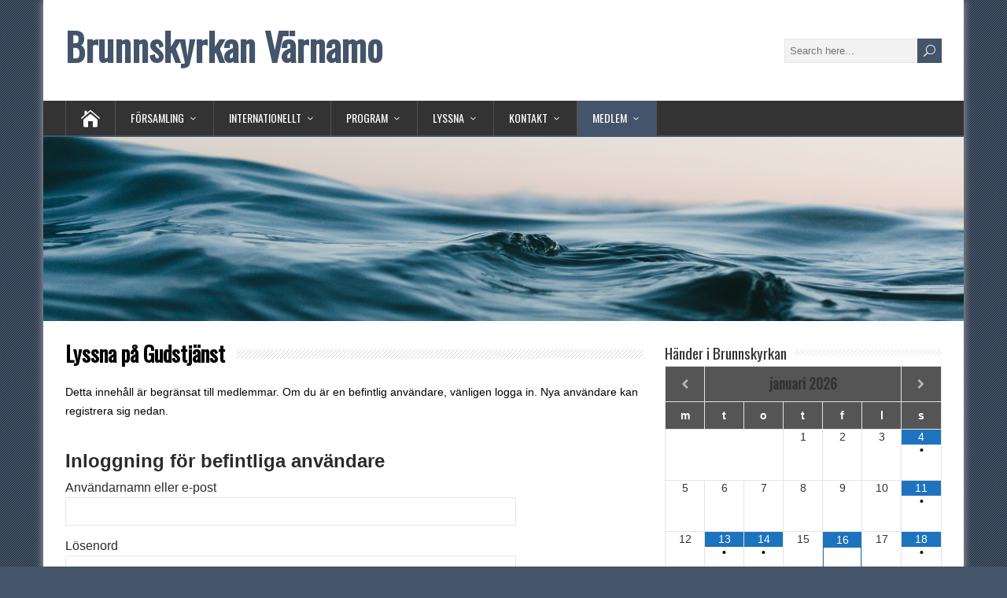

--- FILE ---
content_type: text/html; charset=UTF-8
request_url: http://smyrna-varnamo.se/medlem/lyssna-pa-gudstjanst/
body_size: 12698
content:
<!DOCTYPE html>
<!--[if IE 7]>
<html class="ie ie7" lang="sv-SE">
<![endif]-->
<!--[if IE 8]>
<html class="ie ie8" lang="sv-SE">
<![endif]-->
<!--[if !(IE 7) | !(IE 8)  ]><!-->
<html lang="sv-SE">
<!--<![endif]-->
<head>
  <meta charset="UTF-8" /> 
  <meta name="viewport" content="width=device-width, initial-scale=1" />  
  <link rel="pingback" href="http://smyrna-varnamo.se/xmlrpc.php">  
<title>Lyssna på Gudstjänst &#8211; Brunnskyrkan Värnamo</title>
<meta name='robots' content='max-image-preview:large' />
<link rel='dns-prefetch' href='//fonts.googleapis.com' />
<link rel="alternate" type="application/rss+xml" title="Brunnskyrkan Värnamo &raquo; Webbflöde" href="http://smyrna-varnamo.se/feed/" />
<link rel="alternate" type="application/rss+xml" title="Brunnskyrkan Värnamo &raquo; kommentarsflöde" href="http://smyrna-varnamo.se/comments/feed/" />
<script type="text/javascript">
window._wpemojiSettings = {"baseUrl":"https:\/\/s.w.org\/images\/core\/emoji\/14.0.0\/72x72\/","ext":".png","svgUrl":"https:\/\/s.w.org\/images\/core\/emoji\/14.0.0\/svg\/","svgExt":".svg","source":{"concatemoji":"http:\/\/smyrna-varnamo.se\/wp-includes\/js\/wp-emoji-release.min.js?ver=6.3.7"}};
/*! This file is auto-generated */
!function(i,n){var o,s,e;function c(e){try{var t={supportTests:e,timestamp:(new Date).valueOf()};sessionStorage.setItem(o,JSON.stringify(t))}catch(e){}}function p(e,t,n){e.clearRect(0,0,e.canvas.width,e.canvas.height),e.fillText(t,0,0);var t=new Uint32Array(e.getImageData(0,0,e.canvas.width,e.canvas.height).data),r=(e.clearRect(0,0,e.canvas.width,e.canvas.height),e.fillText(n,0,0),new Uint32Array(e.getImageData(0,0,e.canvas.width,e.canvas.height).data));return t.every(function(e,t){return e===r[t]})}function u(e,t,n){switch(t){case"flag":return n(e,"\ud83c\udff3\ufe0f\u200d\u26a7\ufe0f","\ud83c\udff3\ufe0f\u200b\u26a7\ufe0f")?!1:!n(e,"\ud83c\uddfa\ud83c\uddf3","\ud83c\uddfa\u200b\ud83c\uddf3")&&!n(e,"\ud83c\udff4\udb40\udc67\udb40\udc62\udb40\udc65\udb40\udc6e\udb40\udc67\udb40\udc7f","\ud83c\udff4\u200b\udb40\udc67\u200b\udb40\udc62\u200b\udb40\udc65\u200b\udb40\udc6e\u200b\udb40\udc67\u200b\udb40\udc7f");case"emoji":return!n(e,"\ud83e\udef1\ud83c\udffb\u200d\ud83e\udef2\ud83c\udfff","\ud83e\udef1\ud83c\udffb\u200b\ud83e\udef2\ud83c\udfff")}return!1}function f(e,t,n){var r="undefined"!=typeof WorkerGlobalScope&&self instanceof WorkerGlobalScope?new OffscreenCanvas(300,150):i.createElement("canvas"),a=r.getContext("2d",{willReadFrequently:!0}),o=(a.textBaseline="top",a.font="600 32px Arial",{});return e.forEach(function(e){o[e]=t(a,e,n)}),o}function t(e){var t=i.createElement("script");t.src=e,t.defer=!0,i.head.appendChild(t)}"undefined"!=typeof Promise&&(o="wpEmojiSettingsSupports",s=["flag","emoji"],n.supports={everything:!0,everythingExceptFlag:!0},e=new Promise(function(e){i.addEventListener("DOMContentLoaded",e,{once:!0})}),new Promise(function(t){var n=function(){try{var e=JSON.parse(sessionStorage.getItem(o));if("object"==typeof e&&"number"==typeof e.timestamp&&(new Date).valueOf()<e.timestamp+604800&&"object"==typeof e.supportTests)return e.supportTests}catch(e){}return null}();if(!n){if("undefined"!=typeof Worker&&"undefined"!=typeof OffscreenCanvas&&"undefined"!=typeof URL&&URL.createObjectURL&&"undefined"!=typeof Blob)try{var e="postMessage("+f.toString()+"("+[JSON.stringify(s),u.toString(),p.toString()].join(",")+"));",r=new Blob([e],{type:"text/javascript"}),a=new Worker(URL.createObjectURL(r),{name:"wpTestEmojiSupports"});return void(a.onmessage=function(e){c(n=e.data),a.terminate(),t(n)})}catch(e){}c(n=f(s,u,p))}t(n)}).then(function(e){for(var t in e)n.supports[t]=e[t],n.supports.everything=n.supports.everything&&n.supports[t],"flag"!==t&&(n.supports.everythingExceptFlag=n.supports.everythingExceptFlag&&n.supports[t]);n.supports.everythingExceptFlag=n.supports.everythingExceptFlag&&!n.supports.flag,n.DOMReady=!1,n.readyCallback=function(){n.DOMReady=!0}}).then(function(){return e}).then(function(){var e;n.supports.everything||(n.readyCallback(),(e=n.source||{}).concatemoji?t(e.concatemoji):e.wpemoji&&e.twemoji&&(t(e.twemoji),t(e.wpemoji)))}))}((window,document),window._wpemojiSettings);
</script>
<style type="text/css">
img.wp-smiley,
img.emoji {
	display: inline !important;
	border: none !important;
	box-shadow: none !important;
	height: 1em !important;
	width: 1em !important;
	margin: 0 0.07em !important;
	vertical-align: -0.1em !important;
	background: none !important;
	padding: 0 !important;
}
</style>
	<link rel='stylesheet' id='wp-block-library-css' href='http://smyrna-varnamo.se/wp-includes/css/dist/block-library/style.min.css?ver=6.3.7' type='text/css' media='all' />
<style id='classic-theme-styles-inline-css' type='text/css'>
/*! This file is auto-generated */
.wp-block-button__link{color:#fff;background-color:#32373c;border-radius:9999px;box-shadow:none;text-decoration:none;padding:calc(.667em + 2px) calc(1.333em + 2px);font-size:1.125em}.wp-block-file__button{background:#32373c;color:#fff;text-decoration:none}
</style>
<style id='global-styles-inline-css' type='text/css'>
body{--wp--preset--color--black: #000000;--wp--preset--color--cyan-bluish-gray: #abb8c3;--wp--preset--color--white: #ffffff;--wp--preset--color--pale-pink: #f78da7;--wp--preset--color--vivid-red: #cf2e2e;--wp--preset--color--luminous-vivid-orange: #ff6900;--wp--preset--color--luminous-vivid-amber: #fcb900;--wp--preset--color--light-green-cyan: #7bdcb5;--wp--preset--color--vivid-green-cyan: #00d084;--wp--preset--color--pale-cyan-blue: #8ed1fc;--wp--preset--color--vivid-cyan-blue: #0693e3;--wp--preset--color--vivid-purple: #9b51e0;--wp--preset--gradient--vivid-cyan-blue-to-vivid-purple: linear-gradient(135deg,rgba(6,147,227,1) 0%,rgb(155,81,224) 100%);--wp--preset--gradient--light-green-cyan-to-vivid-green-cyan: linear-gradient(135deg,rgb(122,220,180) 0%,rgb(0,208,130) 100%);--wp--preset--gradient--luminous-vivid-amber-to-luminous-vivid-orange: linear-gradient(135deg,rgba(252,185,0,1) 0%,rgba(255,105,0,1) 100%);--wp--preset--gradient--luminous-vivid-orange-to-vivid-red: linear-gradient(135deg,rgba(255,105,0,1) 0%,rgb(207,46,46) 100%);--wp--preset--gradient--very-light-gray-to-cyan-bluish-gray: linear-gradient(135deg,rgb(238,238,238) 0%,rgb(169,184,195) 100%);--wp--preset--gradient--cool-to-warm-spectrum: linear-gradient(135deg,rgb(74,234,220) 0%,rgb(151,120,209) 20%,rgb(207,42,186) 40%,rgb(238,44,130) 60%,rgb(251,105,98) 80%,rgb(254,248,76) 100%);--wp--preset--gradient--blush-light-purple: linear-gradient(135deg,rgb(255,206,236) 0%,rgb(152,150,240) 100%);--wp--preset--gradient--blush-bordeaux: linear-gradient(135deg,rgb(254,205,165) 0%,rgb(254,45,45) 50%,rgb(107,0,62) 100%);--wp--preset--gradient--luminous-dusk: linear-gradient(135deg,rgb(255,203,112) 0%,rgb(199,81,192) 50%,rgb(65,88,208) 100%);--wp--preset--gradient--pale-ocean: linear-gradient(135deg,rgb(255,245,203) 0%,rgb(182,227,212) 50%,rgb(51,167,181) 100%);--wp--preset--gradient--electric-grass: linear-gradient(135deg,rgb(202,248,128) 0%,rgb(113,206,126) 100%);--wp--preset--gradient--midnight: linear-gradient(135deg,rgb(2,3,129) 0%,rgb(40,116,252) 100%);--wp--preset--font-size--small: 13px;--wp--preset--font-size--medium: 20px;--wp--preset--font-size--large: 36px;--wp--preset--font-size--x-large: 42px;--wp--preset--spacing--20: 0.44rem;--wp--preset--spacing--30: 0.67rem;--wp--preset--spacing--40: 1rem;--wp--preset--spacing--50: 1.5rem;--wp--preset--spacing--60: 2.25rem;--wp--preset--spacing--70: 3.38rem;--wp--preset--spacing--80: 5.06rem;--wp--preset--shadow--natural: 6px 6px 9px rgba(0, 0, 0, 0.2);--wp--preset--shadow--deep: 12px 12px 50px rgba(0, 0, 0, 0.4);--wp--preset--shadow--sharp: 6px 6px 0px rgba(0, 0, 0, 0.2);--wp--preset--shadow--outlined: 6px 6px 0px -3px rgba(255, 255, 255, 1), 6px 6px rgba(0, 0, 0, 1);--wp--preset--shadow--crisp: 6px 6px 0px rgba(0, 0, 0, 1);}:where(.is-layout-flex){gap: 0.5em;}:where(.is-layout-grid){gap: 0.5em;}body .is-layout-flow > .alignleft{float: left;margin-inline-start: 0;margin-inline-end: 2em;}body .is-layout-flow > .alignright{float: right;margin-inline-start: 2em;margin-inline-end: 0;}body .is-layout-flow > .aligncenter{margin-left: auto !important;margin-right: auto !important;}body .is-layout-constrained > .alignleft{float: left;margin-inline-start: 0;margin-inline-end: 2em;}body .is-layout-constrained > .alignright{float: right;margin-inline-start: 2em;margin-inline-end: 0;}body .is-layout-constrained > .aligncenter{margin-left: auto !important;margin-right: auto !important;}body .is-layout-constrained > :where(:not(.alignleft):not(.alignright):not(.alignfull)){max-width: var(--wp--style--global--content-size);margin-left: auto !important;margin-right: auto !important;}body .is-layout-constrained > .alignwide{max-width: var(--wp--style--global--wide-size);}body .is-layout-flex{display: flex;}body .is-layout-flex{flex-wrap: wrap;align-items: center;}body .is-layout-flex > *{margin: 0;}body .is-layout-grid{display: grid;}body .is-layout-grid > *{margin: 0;}:where(.wp-block-columns.is-layout-flex){gap: 2em;}:where(.wp-block-columns.is-layout-grid){gap: 2em;}:where(.wp-block-post-template.is-layout-flex){gap: 1.25em;}:where(.wp-block-post-template.is-layout-grid){gap: 1.25em;}.has-black-color{color: var(--wp--preset--color--black) !important;}.has-cyan-bluish-gray-color{color: var(--wp--preset--color--cyan-bluish-gray) !important;}.has-white-color{color: var(--wp--preset--color--white) !important;}.has-pale-pink-color{color: var(--wp--preset--color--pale-pink) !important;}.has-vivid-red-color{color: var(--wp--preset--color--vivid-red) !important;}.has-luminous-vivid-orange-color{color: var(--wp--preset--color--luminous-vivid-orange) !important;}.has-luminous-vivid-amber-color{color: var(--wp--preset--color--luminous-vivid-amber) !important;}.has-light-green-cyan-color{color: var(--wp--preset--color--light-green-cyan) !important;}.has-vivid-green-cyan-color{color: var(--wp--preset--color--vivid-green-cyan) !important;}.has-pale-cyan-blue-color{color: var(--wp--preset--color--pale-cyan-blue) !important;}.has-vivid-cyan-blue-color{color: var(--wp--preset--color--vivid-cyan-blue) !important;}.has-vivid-purple-color{color: var(--wp--preset--color--vivid-purple) !important;}.has-black-background-color{background-color: var(--wp--preset--color--black) !important;}.has-cyan-bluish-gray-background-color{background-color: var(--wp--preset--color--cyan-bluish-gray) !important;}.has-white-background-color{background-color: var(--wp--preset--color--white) !important;}.has-pale-pink-background-color{background-color: var(--wp--preset--color--pale-pink) !important;}.has-vivid-red-background-color{background-color: var(--wp--preset--color--vivid-red) !important;}.has-luminous-vivid-orange-background-color{background-color: var(--wp--preset--color--luminous-vivid-orange) !important;}.has-luminous-vivid-amber-background-color{background-color: var(--wp--preset--color--luminous-vivid-amber) !important;}.has-light-green-cyan-background-color{background-color: var(--wp--preset--color--light-green-cyan) !important;}.has-vivid-green-cyan-background-color{background-color: var(--wp--preset--color--vivid-green-cyan) !important;}.has-pale-cyan-blue-background-color{background-color: var(--wp--preset--color--pale-cyan-blue) !important;}.has-vivid-cyan-blue-background-color{background-color: var(--wp--preset--color--vivid-cyan-blue) !important;}.has-vivid-purple-background-color{background-color: var(--wp--preset--color--vivid-purple) !important;}.has-black-border-color{border-color: var(--wp--preset--color--black) !important;}.has-cyan-bluish-gray-border-color{border-color: var(--wp--preset--color--cyan-bluish-gray) !important;}.has-white-border-color{border-color: var(--wp--preset--color--white) !important;}.has-pale-pink-border-color{border-color: var(--wp--preset--color--pale-pink) !important;}.has-vivid-red-border-color{border-color: var(--wp--preset--color--vivid-red) !important;}.has-luminous-vivid-orange-border-color{border-color: var(--wp--preset--color--luminous-vivid-orange) !important;}.has-luminous-vivid-amber-border-color{border-color: var(--wp--preset--color--luminous-vivid-amber) !important;}.has-light-green-cyan-border-color{border-color: var(--wp--preset--color--light-green-cyan) !important;}.has-vivid-green-cyan-border-color{border-color: var(--wp--preset--color--vivid-green-cyan) !important;}.has-pale-cyan-blue-border-color{border-color: var(--wp--preset--color--pale-cyan-blue) !important;}.has-vivid-cyan-blue-border-color{border-color: var(--wp--preset--color--vivid-cyan-blue) !important;}.has-vivid-purple-border-color{border-color: var(--wp--preset--color--vivid-purple) !important;}.has-vivid-cyan-blue-to-vivid-purple-gradient-background{background: var(--wp--preset--gradient--vivid-cyan-blue-to-vivid-purple) !important;}.has-light-green-cyan-to-vivid-green-cyan-gradient-background{background: var(--wp--preset--gradient--light-green-cyan-to-vivid-green-cyan) !important;}.has-luminous-vivid-amber-to-luminous-vivid-orange-gradient-background{background: var(--wp--preset--gradient--luminous-vivid-amber-to-luminous-vivid-orange) !important;}.has-luminous-vivid-orange-to-vivid-red-gradient-background{background: var(--wp--preset--gradient--luminous-vivid-orange-to-vivid-red) !important;}.has-very-light-gray-to-cyan-bluish-gray-gradient-background{background: var(--wp--preset--gradient--very-light-gray-to-cyan-bluish-gray) !important;}.has-cool-to-warm-spectrum-gradient-background{background: var(--wp--preset--gradient--cool-to-warm-spectrum) !important;}.has-blush-light-purple-gradient-background{background: var(--wp--preset--gradient--blush-light-purple) !important;}.has-blush-bordeaux-gradient-background{background: var(--wp--preset--gradient--blush-bordeaux) !important;}.has-luminous-dusk-gradient-background{background: var(--wp--preset--gradient--luminous-dusk) !important;}.has-pale-ocean-gradient-background{background: var(--wp--preset--gradient--pale-ocean) !important;}.has-electric-grass-gradient-background{background: var(--wp--preset--gradient--electric-grass) !important;}.has-midnight-gradient-background{background: var(--wp--preset--gradient--midnight) !important;}.has-small-font-size{font-size: var(--wp--preset--font-size--small) !important;}.has-medium-font-size{font-size: var(--wp--preset--font-size--medium) !important;}.has-large-font-size{font-size: var(--wp--preset--font-size--large) !important;}.has-x-large-font-size{font-size: var(--wp--preset--font-size--x-large) !important;}
.wp-block-navigation a:where(:not(.wp-element-button)){color: inherit;}
:where(.wp-block-post-template.is-layout-flex){gap: 1.25em;}:where(.wp-block-post-template.is-layout-grid){gap: 1.25em;}
:where(.wp-block-columns.is-layout-flex){gap: 2em;}:where(.wp-block-columns.is-layout-grid){gap: 2em;}
.wp-block-pullquote{font-size: 1.5em;line-height: 1.6;}
</style>
<link rel='stylesheet' id='happenstance-style-css' href='http://smyrna-varnamo.se/wp-content/themes/happenstance/style.css?ver=6.3.7' type='text/css' media='all' />
<style id='happenstance-style-inline-css' type='text/css'>
body #ticker-wrapper, body .ticker-box .ticker-arrow-1, body .ticker-box .ticker-arrow-2, body .post-entry .read-more-button, body .grid-entry .read-more-button, body input[type='submit'], body input[type='reset'], body #searchform .searchform-wrapper .send, body .header-image .header-image-text .header-image-link, body .tribe-events-list-event-description .tribe-events-read-more, body #header .menu-box .current-menu-item > a, body #header .menu-box .current-menu-ancestor > a, body #header .menu-box .current_page_item > a, body #header .menu-box .current-page-ancestor > a, .home #container #header .menu-box .link-home { background-color: #44546a; } body .post-entry .read-more-button, body .grid-entry .read-more-button, body input[type='submit'], body input[type='reset'], body .header-image .header-image-text .header-image-link, body .tribe-events-list-event-description .tribe-events-read-more, body .menu-box-wrapper, body .menu-box ul ul { border-color: #44546a; } body a, body .site-title a, body .post-entry .post-entry-headline a, body .grid-entry .grid-entry-headline a, body .wrapper-related-posts .flexslider .slides li a, body .sidebar-widget a, body .post-entry .read-more-button:hover, body .grid-entry .read-more-button:hover, body input[type='submit']:hover, body input[type='reset']:hover, body #searchform .searchform-wrapper .send:hover, .tribe-events-list-event-description .tribe-events-read-more:hover { color: #44546a; }
</style>
<link rel='stylesheet' id='happenstance-elegantfont-css' href='http://smyrna-varnamo.se/wp-content/themes/happenstance/css/elegantfont.css?ver=6.3.7' type='text/css' media='all' />
<link rel='stylesheet' id='happenstance-google-font-default-css' href='//fonts.googleapis.com/css?family=Oswald&#038;subset=latin%2Clatin-ext&#038;ver=6.3.7' type='text/css' media='all' />
<link rel='stylesheet' id='wp-members-css' href='http://smyrna-varnamo.se/wp-content/plugins/wp-members/assets/css/forms/generic-no-float.min.css?ver=3.4.8' type='text/css' media='all' />
<link rel='stylesheet' id='simcal-qtip-css' href='http://smyrna-varnamo.se/wp-content/plugins/google-calendar-events/assets/generated/vendor/jquery.qtip.min.css?ver=3.2.6' type='text/css' media='all' />
<link rel='stylesheet' id='simcal-default-calendar-grid-css' href='http://smyrna-varnamo.se/wp-content/plugins/google-calendar-events/assets/generated/default-calendar-grid.min.css?ver=3.2.6' type='text/css' media='all' />
<link rel='stylesheet' id='simcal-default-calendar-list-css' href='http://smyrna-varnamo.se/wp-content/plugins/google-calendar-events/assets/generated/default-calendar-list.min.css?ver=3.2.6' type='text/css' media='all' />
<script type='text/javascript' src='http://smyrna-varnamo.se/wp-includes/js/jquery/jquery.min.js?ver=3.7.0' id='jquery-core-js'></script>
<script type='text/javascript' src='http://smyrna-varnamo.se/wp-includes/js/jquery/jquery-migrate.min.js?ver=3.4.1' id='jquery-migrate-js'></script>
<!--[if lt IE 9]>
<script type='text/javascript' src='http://smyrna-varnamo.se/wp-content/themes/happenstance/js/html5.js?ver=3.7.3' id='happenstance-html5-ie-js'></script>
<![endif]-->
<link rel="https://api.w.org/" href="http://smyrna-varnamo.se/wp-json/" /><link rel="alternate" type="application/json" href="http://smyrna-varnamo.se/wp-json/wp/v2/pages/1198" /><link rel="EditURI" type="application/rsd+xml" title="RSD" href="http://smyrna-varnamo.se/xmlrpc.php?rsd" />
<meta name="generator" content="WordPress 6.3.7" />
<link rel="canonical" href="http://smyrna-varnamo.se/medlem/lyssna-pa-gudstjanst/" />
<link rel='shortlink' href='http://smyrna-varnamo.se/?p=1198' />
<link rel="alternate" type="application/json+oembed" href="http://smyrna-varnamo.se/wp-json/oembed/1.0/embed?url=http%3A%2F%2Fsmyrna-varnamo.se%2Fmedlem%2Flyssna-pa-gudstjanst%2F" />
<link rel="alternate" type="text/xml+oembed" href="http://smyrna-varnamo.se/wp-json/oembed/1.0/embed?url=http%3A%2F%2Fsmyrna-varnamo.se%2Fmedlem%2Flyssna-pa-gudstjanst%2F&#038;format=xml" />
<!--[if IE]>
<style type="text/css" media="screen">
#container-shadow, .attachment-post-thumbnail, .attachment-thumbnail {
        behavior: url("http://smyrna-varnamo.se/wp-content/themes/happenstance/css/pie/PIE.php");
        zoom: 1;
}
</style>
<![endif]-->
<style type="text/css" id="custom-background-css">
body.custom-background { background-color: #44546a; }
</style>
	<style id="sccss">/* Enter Your Custom CSS Here */
#secondary .widget {
  margin-bottom: 50px;
  color: #3F4041;
  overflow: hidden;
}

#secondary .widget a {
  color: #3F4041;
}

.navbar-default .navbar-nav > li > a {
  font-size: 12px;
}</style>  
</head> 
<body class="page-template-default page page-id-1198 page-child parent-pageid-222 custom-background" id="wrapper">
<div class="pattern"></div> 
   
<div id="container">
<div id="container-shadow">
  <header id="header">
   
    <div class="header-content-wrapper">
    <div class="header-content">
      <p class="site-title"><a href="http://smyrna-varnamo.se/">Brunnskyrkan Värnamo</a></p>
      <p class="site-description"></p>
<form id="searchform" method="get" action="http://smyrna-varnamo.se/">
  <div class="searchform-wrapper"><input type="text" value="" name="s" id="s" placeholder="Search here..." />
  <input type="submit" class="send icon_search" name="searchsubmit" value="&#x55;" /></div>
</form>    </div>
    </div>
  <div class="menu-box-container">
    <div class="menu-box-wrapper">
    <div class="menu-box">
      <a class="link-home" href="http://smyrna-varnamo.se/"><i class="icon_house" aria-hidden="true"></i></a>
<div class="menu-meny-container"><ul id="nav" class="menu"><li id="menu-item-228" class="menu-item menu-item-type-post_type menu-item-object-page menu-item-has-children menu-item-228"><a href="http://smyrna-varnamo.se/forsamling/">Församling</a>
<ul class="sub-menu">
	<li id="menu-item-245" class="menu-item menu-item-type-post_type menu-item-object-page first-menu-item menu-item-245"><a href="http://smyrna-varnamo.se/forsamling/presentation/">Vilka är vi</a></li>
	<li id="menu-item-248" class="menu-item menu-item-type-post_type menu-item-object-page menu-item-248"><a href="http://smyrna-varnamo.se/forsamling/gudstjanster/">Gudstjänster</a></li>
	<li id="menu-item-113" class="menu-item menu-item-type-post_type menu-item-object-page menu-item-113"><a href="http://smyrna-varnamo.se/forsamling/hemgrupper/">Hemgrupper</a></li>
	<li id="menu-item-802" class="menu-item menu-item-type-post_type menu-item-object-page menu-item-802"><a href="http://smyrna-varnamo.se/forsamling/sprakcafe/">Språkcafé</a></li>
	<li id="menu-item-4260" class="menu-item menu-item-type-post_type menu-item-object-page menu-item-4260"><a href="http://smyrna-varnamo.se/forsamling/0-100/">0-100</a></li>
	<li id="menu-item-5155" class="menu-item menu-item-type-post_type menu-item-object-page last-menu-item menu-item-5155"><a href="http://smyrna-varnamo.se/forsamling/barn/">Barn</a></li>
</ul>
</li>
<li id="menu-item-114" class="menu-item menu-item-type-post_type menu-item-object-page menu-item-has-children menu-item-114"><a href="http://smyrna-varnamo.se/mission/">Internationellt</a>
<ul class="sub-menu">
	<li id="menu-item-4523" class="menu-item menu-item-type-post_type menu-item-object-page first-menu-item menu-item-4523"><a href="http://smyrna-varnamo.se/mission/afrika-3/">Afrika</a></li>
	<li id="menu-item-4524" class="menu-item menu-item-type-post_type menu-item-object-page menu-item-4524"><a href="http://smyrna-varnamo.se/mission/set-my-people-free/">SMPF – Set My People Free</a></li>
	<li id="menu-item-4526" class="menu-item menu-item-type-post_type menu-item-object-page last-menu-item menu-item-4526"><a href="http://smyrna-varnamo.se/mission/ge-for-livet/">Ge för livet</a></li>
</ul>
</li>
<li id="menu-item-115" class="menu-item menu-item-type-post_type menu-item-object-page menu-item-has-children menu-item-115"><a href="http://smyrna-varnamo.se/program/">Program</a>
<ul class="sub-menu">
	<li id="menu-item-182" class="menu-item menu-item-type-post_type menu-item-object-page first-menu-item menu-item-182"><a href="http://smyrna-varnamo.se/program/kalender/">Kalender</a></li>
	<li id="menu-item-117" class="menu-item menu-item-type-post_type menu-item-object-page last-menu-item menu-item-117"><a href="http://smyrna-varnamo.se/program/programblad/">Programblad</a></li>
</ul>
</li>
<li id="menu-item-118" class="menu-item menu-item-type-post_type menu-item-object-page menu-item-has-children menu-item-118"><a href="http://smyrna-varnamo.se/ljudfiler/">Lyssna</a>
<ul class="sub-menu">
	<li id="menu-item-4835" class="menu-item menu-item-type-post_type menu-item-object-page first-menu-item menu-item-4835"><a href="http://smyrna-varnamo.se/ljudfiler/tolkning/">Tolkning</a></li>
	<li id="menu-item-5992" class="menu-item menu-item-type-post_type menu-item-object-page menu-item-5992"><a href="http://smyrna-varnamo.se/ljudfiler/predikningar-2025/">Predikningar 2025</a></li>
	<li id="menu-item-4620" class="menu-item menu-item-type-post_type menu-item-object-page last-menu-item menu-item-4620"><a href="http://smyrna-varnamo.se/ljudfiler/predikningar-2023/">Predikningar 2026</a></li>
</ul>
</li>
<li id="menu-item-119" class="menu-item menu-item-type-post_type menu-item-object-page menu-item-has-children menu-item-119"><a href="http://smyrna-varnamo.se/kontakt/">Kontakt</a>
<ul class="sub-menu">
	<li id="menu-item-212" class="menu-item menu-item-type-post_type menu-item-object-page first-menu-item menu-item-212"><a href="http://smyrna-varnamo.se/kontakt/pastor-2/">Anställda</a></li>
	<li id="menu-item-213" class="menu-item menu-item-type-post_type menu-item-object-page menu-item-213"><a href="http://smyrna-varnamo.se/kontakt/adress-2/">Hitta till oss</a></li>
	<li id="menu-item-1566" class="menu-item menu-item-type-post_type menu-item-object-page menu-item-1566"><a href="http://smyrna-varnamo.se/kontakt/samtalsstod/">Samtalsstöd</a></li>
	<li id="menu-item-724" class="menu-item menu-item-type-post_type menu-item-object-page menu-item-724"><a href="http://smyrna-varnamo.se/kontakt/hyra-av-lokal/">Hyra av lokal</a></li>
	<li id="menu-item-1316" class="menu-item menu-item-type-post_type menu-item-object-page menu-item-1316"><a href="http://smyrna-varnamo.se/kontakt/gavor-och-konton/">Gåvor och konton</a></li>
	<li id="menu-item-1909" class="menu-item menu-item-type-post_type menu-item-object-page last-menu-item menu-item-1909"><a href="http://smyrna-varnamo.se/kontakt/hantering-av-personuppgifter/">Hantering av personuppgifter</a></li>
</ul>
</li>
<li id="menu-item-226" class="menu-item menu-item-type-post_type menu-item-object-page current-page-ancestor current-menu-ancestor current-menu-parent current-page-parent current_page_parent current_page_ancestor menu-item-has-children menu-item-226"><a href="http://smyrna-varnamo.se/medlem/">Medlem</a>
<ul class="sub-menu">
	<li id="menu-item-1201" class="menu-item menu-item-type-post_type menu-item-object-page current-menu-item page_item page-item-1198 current_page_item first-menu-item menu-item-1201"><a href="http://smyrna-varnamo.se/medlem/lyssna-pa-gudstjanst/" aria-current="page">Lyssna på Gudstjänst</a></li>
	<li id="menu-item-313" class="menu-item menu-item-type-post_type menu-item-object-page menu-item-313"><a href="http://smyrna-varnamo.se/medlem/malsattningar/">Målsättningar</a></li>
	<li id="menu-item-315" class="menu-item menu-item-type-post_type menu-item-object-page menu-item-315"><a href="http://smyrna-varnamo.se/medlem/medlemsuppgifter/">Medlemsuppgifter</a></li>
	<li id="menu-item-312" class="menu-item menu-item-type-post_type menu-item-object-page menu-item-312"><a href="http://smyrna-varnamo.se/medlem/tjanstgoringslistor/">I tjänst</a></li>
	<li id="menu-item-311" class="menu-item menu-item-type-post_type menu-item-object-page menu-item-311"><a href="http://smyrna-varnamo.se/medlem/forsamlingsinformation/">Församlingsinformation</a></li>
	<li id="menu-item-405" class="menu-item menu-item-type-post_type menu-item-object-page last-menu-item menu-item-405"><a href="http://smyrna-varnamo.se/medlem/info-fran-mission/">Info om internationellt arbete</a></li>
</ul>
</li>
</ul></div>    </div>
    </div>
  </div>
    
  <div class="header-image">
    <img class="header-img" src="http://smyrna-varnamo.se/wp-content/uploads/2024/10/Namnlos-design.png" alt="Brunnskyrkan Värnamo" />
  </div>
  </header> <!-- end of header -->

  <div id="wrapper-content">
  <div id="main-content">
  <div id="content" class="hentry">  
 
    <div class="content-headline">
      <h1 class="entry-headline"><span class="entry-headline-text">Lyssna på Gudstjänst</span></h1>
    </div> 
    <div class="entry-content">
<div id="wpmem_restricted_msg"><p>Detta innehåll är begränsat till medlemmar. Om du är en befintlig användare, vänligen logga in. Nya användare kan registrera sig nedan.</p></div><div id="wpmem_login"><a id="login"></a><form action="http://smyrna-varnamo.se/medlem/lyssna-pa-gudstjanst/" method="POST" id="wpmem_login_form" class="form"><input type="hidden" id="_wpmem_login_nonce" name="_wpmem_login_nonce" value="ef63a40123" /><input type="hidden" name="_wp_http_referer" value="/medlem/lyssna-pa-gudstjanst/" /><fieldset><legend>Inloggning för befintliga användare</legend><label for="log">Användarnamn eller e-post</label><div class="div_text"><input name="log" type="text" id="log" value="" class="username" required  /></div><label for="pwd">Lösenord</label><div class="div_text"><input name="pwd" type="password" id="pwd" class="password" required  /></div><input name="a" type="hidden" value="login" /><input name="redirect_to" type="hidden" value="http://smyrna-varnamo.se/medlem/lyssna-pa-gudstjanst/" /><div class="button_div"><input name="rememberme" type="checkbox" id="rememberme" value="forever" />&nbsp;<label for="rememberme">Kom ihåg mig</label>&nbsp;&nbsp;<input type="submit" name="Submit" value="Logga in" class="buttons" /></div><div class="link-text"><span class="link-text-forgot">Glömt lösenord?&nbsp;<a href="http://smyrna-varnamo.se/andra-losenord/?a=pwdreset">Klicka här för att återställa</a></span></div><div class="link-text"><span class="link-text-register">Ny användare?&nbsp;<a href="http://smyrna-varnamo.se/registrering/">Klicka här för att registrera</a></span></div></fieldset></form></div>    

<div id="comments" class="comments-area">

	
	
</div><!-- #comments .comments-area -->    </div>   
  </div> <!-- end of content -->
<aside id="sidebar">
<div id="gce_widget-7" class="sidebar-widget widget_gce_widget"> <p class="sidebar-headline"><span class="sidebar-headline-text">Händer i Brunnskyrkan</span></p><div class="simcal-calendar simcal-default-calendar simcal-default-calendar-grid simcal-default-calendar-dark" data-calendar-id="5374" data-timezone="Europe/Stockholm" data-offset="3600" data-week-start="1" data-calendar-start="1768518000" data-calendar-end="1780999200" data-events-first="1765992600" data-events-last="1780999200">
			
            <table class="simcal-calendar-grid"
                   data-event-bubble-trigger="hover">
                <thead class="simcal-calendar-head">
                <tr>
					                        <th class="simcal-nav simcal-prev-wrapper" colspan="1">
                            <button class="simcal-nav-button simcal-month-nav simcal-prev" title="Previous Month"><i class="simcal-icon-left"></i></button>
                        </th>
					                    <th colspan="5"
                        class="simcal-nav simcal-current"
                        data-calendar-current="1768518000">
						<h3> <span class="simcal-current-month">januari</span>  <span class="simcal-current-year">2026</span> </h3>                    </th>
					                        <th class="simcal-nav simcal-next-wrapper" colspan="1">
                            <button class="simcal-nav-button simcal-month-nav simcal-next" title="Next Month"><i class="simcal-icon-right"></i></button>
                        </th>
					                </tr>
                <tr>
					                        <th class="simcal-week-day simcal-week-day-1"
                            data-screen-small="m"
                            data-screen-medium="mån"
                            data-screen-large="måndag">mån</th>
						                        <th class="simcal-week-day simcal-week-day-2"
                            data-screen-small="t"
                            data-screen-medium="tis"
                            data-screen-large="tisdag">tis</th>
						                        <th class="simcal-week-day simcal-week-day-3"
                            data-screen-small="o"
                            data-screen-medium="ons"
                            data-screen-large="onsdag">ons</th>
						                        <th class="simcal-week-day simcal-week-day-4"
                            data-screen-small="t"
                            data-screen-medium="tor"
                            data-screen-large="torsdag">tor</th>
						                        <th class="simcal-week-day simcal-week-day-5"
                            data-screen-small="f"
                            data-screen-medium="fre"
                            data-screen-large="fredag">fre</th>
						                        <th class="simcal-week-day simcal-week-day-6"
                            data-screen-small="l"
                            data-screen-medium="lör"
                            data-screen-large="lördag">lör</th>
						                            <th class="simcal-week-day simcal-week-day-0"
                                data-screen-small="s"
                                data-screen-medium="sön"
                                data-screen-large="söndag">sön</th>
							                </tr>
                </thead>

				<tbody class="simcal-month simcal-month-1">
	<tr class="simcal-week simcal-week-1"><td class="simcal-day simcal-day-void "></td>
<td class="simcal-day simcal-day-void "></td>
<td class="simcal-day simcal-day-void simcal-day-void-last"></td>
<td class="simcal-day-1 simcal-weekday-4 simcal-past simcal-day" data-events-count="0">
	<div>
		<span class="simcal-day-label simcal-day-number">1</span>
		<span class="simcal-no-events"></span>
		<span class="simcal-events-dots" style="display: none;"></span>
	</div>
</td>
<td class="simcal-day-2 simcal-weekday-5 simcal-past simcal-day" data-events-count="0">
	<div>
		<span class="simcal-day-label simcal-day-number">2</span>
		<span class="simcal-no-events"></span>
		<span class="simcal-events-dots" style="display: none;"></span>
	</div>
</td>
<td class="simcal-day-3 simcal-weekday-6 simcal-past simcal-day" data-events-count="0">
	<div>
		<span class="simcal-day-label simcal-day-number">3</span>
		<span class="simcal-no-events"></span>
		<span class="simcal-events-dots" style="display: none;"></span>
	</div>
</td>
<td class="simcal-day-4 simcal-weekday-0 simcal-past simcal-day simcal-day-has-events simcal-day-has-1-events simcal-events-calendar-5374" data-events-count="1">
	<div>
		<span class="simcal-day-label simcal-day-number" style="background-color: #1e73be; color: #ffffff">4</span>
		<ul class="simcal-events">	<li class="simcal-event simcal-events-calendar-5374 simcal-tooltip" itemscope itemtype="http://schema.org/Event">
		<span class="simcal-event-title">Gudstjänst med nattvard</span>
		<div class="simcal-event-details simcal-tooltip-content" style="display: none;"><p><strong><span class="simcal-event-title" itemprop="name">Gudstjänst med nattvard</span></strong></p>
<p><span class="simcal-event-start simcal-event-start-date" data-event-start="1767519000" data-event-format="j F, Y" itemprop="startDate" content="2026-01-04T10:30:00+01:00">4 januari, 2026</span>&nbsp;&nbsp;<span class="simcal-event-start simcal-event-start-time" data-event-start="1767519000" data-event-format="H:i" itemprop="startDate" content="2026-01-04T10:30:00+01:00">10:30</span> - <span class="simcal-event-end simcal-event-end-time" data-event-end="1767524400" data-event-format="H:i" itemprop="endDate" content="2026-01-04T12:00:00+01:00">12:00</span><br />
 <span class="simcal-event-address simcal-event-start-location" itemprop="location" itemscope itemtype="http://schema.org/Place"><meta itemprop="name" content="Gudstjänst med nattvard" /><meta itemprop="address" content="Gudstjänst med nattvard" /></span></p>
<div><div class="simcal-event-description" itemprop="description"><p>Predikan Sara Rosenströmer, sång Ewa Johansson m fl, mötesledning Eva Melin</p>
</div></div>
<p> <a href="https://www.google.com/calendar/event?eid=NzhpZ2YxNTUwazBkYnMxb3BsOTZ0NXJtanMgc215cm5hLnZhcm5hbW9AbQ&#038;ctz=Europe/Stockholm" target="_blank" >See more details</a></p></div>
	</li>
</ul>

		<span class="simcal-events-dots" style="display: none;"><b style="color: #000;"> &bull; </b></span>
	</div>
</td>
</tr><tr class="simcal-week simcal-week-1">
<td class="simcal-day-5 simcal-weekday-1 simcal-past simcal-day" data-events-count="0">
	<div>
		<span class="simcal-day-label simcal-day-number">5</span>
		<span class="simcal-no-events"></span>
		<span class="simcal-events-dots" style="display: none;"></span>
	</div>
</td>
<td class="simcal-day-6 simcal-weekday-2 simcal-past simcal-day" data-events-count="0">
	<div>
		<span class="simcal-day-label simcal-day-number">6</span>
		<span class="simcal-no-events"></span>
		<span class="simcal-events-dots" style="display: none;"></span>
	</div>
</td>
<td class="simcal-day-7 simcal-weekday-3 simcal-past simcal-day" data-events-count="0">
	<div>
		<span class="simcal-day-label simcal-day-number">7</span>
		<span class="simcal-no-events"></span>
		<span class="simcal-events-dots" style="display: none;"></span>
	</div>
</td>
<td class="simcal-day-8 simcal-weekday-4 simcal-past simcal-day" data-events-count="0">
	<div>
		<span class="simcal-day-label simcal-day-number">8</span>
		<span class="simcal-no-events"></span>
		<span class="simcal-events-dots" style="display: none;"></span>
	</div>
</td>
<td class="simcal-day-9 simcal-weekday-5 simcal-past simcal-day" data-events-count="0">
	<div>
		<span class="simcal-day-label simcal-day-number">9</span>
		<span class="simcal-no-events"></span>
		<span class="simcal-events-dots" style="display: none;"></span>
	</div>
</td>
<td class="simcal-day-10 simcal-weekday-6 simcal-past simcal-day" data-events-count="0">
	<div>
		<span class="simcal-day-label simcal-day-number">10</span>
		<span class="simcal-no-events"></span>
		<span class="simcal-events-dots" style="display: none;"></span>
	</div>
</td>
<td class="simcal-day-11 simcal-weekday-0 simcal-past simcal-day simcal-day-has-events simcal-day-has-1-events simcal-events-calendar-5374" data-events-count="1">
	<div>
		<span class="simcal-day-label simcal-day-number" style="background-color: #1e73be; color: #ffffff">11</span>
		<ul class="simcal-events">	<li class="simcal-event simcal-events-calendar-5374 simcal-tooltip" itemscope itemtype="http://schema.org/Event">
		<span class="simcal-event-title">Gudstjänst</span>
		<div class="simcal-event-details simcal-tooltip-content" style="display: none;"><p><strong><span class="simcal-event-title" itemprop="name">Gudstjänst</span></strong></p>
<p><span class="simcal-event-start simcal-event-start-date" data-event-start="1768123800" data-event-format="j F, Y" itemprop="startDate" content="2026-01-11T10:30:00+01:00">11 januari, 2026</span>&nbsp;&nbsp;<span class="simcal-event-start simcal-event-start-time" data-event-start="1768123800" data-event-format="H:i" itemprop="startDate" content="2026-01-11T10:30:00+01:00">10:30</span> - <span class="simcal-event-end simcal-event-end-time" data-event-end="1768129200" data-event-format="H:i" itemprop="endDate" content="2026-01-11T12:00:00+01:00">12:00</span><br />
 <span class="simcal-event-address simcal-event-start-location" itemprop="location" itemscope itemtype="http://schema.org/Place"><meta itemprop="name" content="Gudstjänst" /><meta itemprop="address" content="Gudstjänst" /></span></p>
<div><div class="simcal-event-description" itemprop="description"><p>Predikan Kenneth Enberg</p>
</div></div>
<p> <a href="https://www.google.com/calendar/event?eid=MHAybW1kMWY1OHNsZm1oY2dpOG5oMXRqcTcgc215cm5hLnZhcm5hbW9AbQ&#038;ctz=Europe/Stockholm" target="_blank" >See more details</a></p></div>
	</li>
</ul>

		<span class="simcal-events-dots" style="display: none;"><b style="color: #000;"> &bull; </b></span>
	</div>
</td>
</tr><tr class="simcal-week simcal-week-2">
<td class="simcal-day-12 simcal-weekday-1 simcal-past simcal-day" data-events-count="0">
	<div>
		<span class="simcal-day-label simcal-day-number">12</span>
		<span class="simcal-no-events"></span>
		<span class="simcal-events-dots" style="display: none;"></span>
	</div>
</td>
<td class="simcal-day-13 simcal-weekday-2 simcal-past simcal-day simcal-day-has-events simcal-day-has-1-events simcal-events-calendar-5374" data-events-count="1">
	<div>
		<span class="simcal-day-label simcal-day-number" style="background-color: #1e73be; color: #ffffff">13</span>
		<ul class="simcal-events">	<li class="simcal-event simcal-event-recurring simcal-events-calendar-5374 simcal-tooltip" itemscope itemtype="http://schema.org/Event">
		<span class="simcal-event-title">0-100</span>
		<div class="simcal-event-details simcal-tooltip-content" style="display: none;"><p><strong><span class="simcal-event-title" itemprop="name">0-100</span></strong></p>
<p><span class="simcal-event-start simcal-event-start-date" data-event-start="1768294800" data-event-format="j F, Y" itemprop="startDate" content="2026-01-13T10:00:00+01:00">13 januari, 2026</span>&nbsp;&nbsp;<span class="simcal-event-start simcal-event-start-time" data-event-start="1768294800" data-event-format="H:i" itemprop="startDate" content="2026-01-13T10:00:00+01:00">10:00</span> - <span class="simcal-event-end simcal-event-end-time" data-event-end="1768302000" data-event-format="H:i" itemprop="endDate" content="2026-01-13T12:00:00+01:00">12:00</span><br />
 <span class="simcal-event-address simcal-event-start-location" itemprop="location" itemscope itemtype="http://schema.org/Place"><meta itemprop="name" content="0-100" /><meta itemprop="address" content="0-100" /></span></p>
<div></div>
<p> <a href="https://www.google.com/calendar/event?eid=MDQ3NTk1YW5obGFzbjY5MW05bm04bmg0N2dfMjAyNjAxMTNUMDkwMDAwWiBzbXlybmEudmFybmFtb0Bt&#038;ctz=Europe/Stockholm" target="_blank" >See more details</a></p></div>
	</li>
</ul>

		<span class="simcal-events-dots" style="display: none;"><b style="color: #000;"> &bull; </b></span>
	</div>
</td>
<td class="simcal-day-14 simcal-weekday-3 simcal-past simcal-day simcal-day-has-events simcal-day-has-1-events simcal-events-calendar-5374" data-events-count="1">
	<div>
		<span class="simcal-day-label simcal-day-number" style="background-color: #1e73be; color: #ffffff">14</span>
		<ul class="simcal-events">	<li class="simcal-event simcal-event-recurring simcal-events-calendar-5374 simcal-tooltip" itemscope itemtype="http://schema.org/Event">
		<span class="simcal-event-title">Bibelstudium och bön</span>
		<div class="simcal-event-details simcal-tooltip-content" style="display: none;"><p><strong><span class="simcal-event-title" itemprop="name">Bibelstudium och bön</span></strong></p>
<p><span class="simcal-event-start simcal-event-start-date" data-event-start="1768411800" data-event-format="j F, Y" itemprop="startDate" content="2026-01-14T18:30:00+01:00">14 januari, 2026</span>&nbsp;&nbsp;<span class="simcal-event-start simcal-event-start-time" data-event-start="1768411800" data-event-format="H:i" itemprop="startDate" content="2026-01-14T18:30:00+01:00">18:30</span> - <span class="simcal-event-end simcal-event-end-time" data-event-end="1768417200" data-event-format="H:i" itemprop="endDate" content="2026-01-14T20:00:00+01:00">20:00</span><br />
 <span class="simcal-event-address simcal-event-start-location" itemprop="location" itemscope itemtype="http://schema.org/Place"><meta itemprop="name" content="Bibelstudium och bön" /><meta itemprop="address" content="Bibelstudium och bön" /></span></p>
<div></div>
<p> <a href="https://www.google.com/calendar/event?eid=N243ZjJiOXJwbjIwdnRiMWUzYTkwcWt2dDNfMjAyNjAxMTRUMTczMDAwWiBzbXlybmEudmFybmFtb0Bt&#038;ctz=Europe/Stockholm" target="_blank" >See more details</a></p></div>
	</li>
</ul>

		<span class="simcal-events-dots" style="display: none;"><b style="color: #000;"> &bull; </b></span>
	</div>
</td>
<td class="simcal-day-15 simcal-weekday-4 simcal-past simcal-day" data-events-count="0">
	<div>
		<span class="simcal-day-label simcal-day-number">15</span>
		<span class="simcal-no-events"></span>
		<span class="simcal-events-dots" style="display: none;"></span>
	</div>
</td>
<td class="simcal-day-16 simcal-weekday-5 simcal-today simcal-present simcal-day" data-events-count="0">
	<div style="border: 1px solid #1e73be;">
		<span class="simcal-day-label simcal-day-number" style="background-color: #1e73be; color: #ffffff">16</span>
		<span class="simcal-no-events"></span>
		<span class="simcal-events-dots" style="display: none;"></span>
	</div>
</td>
<td class="simcal-day-17 simcal-weekday-6 simcal-future simcal-day" data-events-count="0">
	<div>
		<span class="simcal-day-label simcal-day-number">17</span>
		<span class="simcal-no-events"></span>
		<span class="simcal-events-dots" style="display: none;"></span>
	</div>
</td>
<td class="simcal-day-18 simcal-weekday-0 simcal-future simcal-day simcal-day-has-events simcal-day-has-1-events simcal-events-calendar-5374" data-events-count="1">
	<div>
		<span class="simcal-day-label simcal-day-number" style="background-color: #1e73be; color: #ffffff">18</span>
		<ul class="simcal-events">	<li class="simcal-event simcal-events-calendar-5374 simcal-tooltip" itemscope itemtype="http://schema.org/Event">
		<span class="simcal-event-title">Gudstjänst</span>
		<div class="simcal-event-details simcal-tooltip-content" style="display: none;"><p><strong><span class="simcal-event-title" itemprop="name">Gudstjänst</span></strong></p>
<p><span class="simcal-event-start simcal-event-start-date" data-event-start="1768728600" data-event-format="j F, Y" itemprop="startDate" content="2026-01-18T10:30:00+01:00">18 januari, 2026</span>&nbsp;&nbsp;<span class="simcal-event-start simcal-event-start-time" data-event-start="1768728600" data-event-format="H:i" itemprop="startDate" content="2026-01-18T10:30:00+01:00">10:30</span> - <span class="simcal-event-end simcal-event-end-time" data-event-end="1768734000" data-event-format="H:i" itemprop="endDate" content="2026-01-18T12:00:00+01:00">12:00</span><br />
 <span class="simcal-event-address simcal-event-start-location" itemprop="location" itemscope itemtype="http://schema.org/Place"><meta itemprop="name" content="Gudstjänst" /><meta itemprop="address" content="Gudstjänst" /></span></p>
<div><div class="simcal-event-description" itemprop="description"><p>Predikan Jacob Langvik, mötesledning Stefan Blixt</p>
</div></div>
<p> <a href="https://www.google.com/calendar/event?eid=NWszdmRtbnM3cTJzZGNqcGFqbnF2NjJxZjMgc215cm5hLnZhcm5hbW9AbQ&#038;ctz=Europe/Stockholm" target="_blank" >See more details</a></p></div>
	</li>
</ul>

		<span class="simcal-events-dots" style="display: none;"><b style="color: #000;"> &bull; </b></span>
	</div>
</td>
</tr><tr class="simcal-week simcal-week-3">
<td class="simcal-day-19 simcal-weekday-1 simcal-future simcal-day simcal-day-has-events simcal-day-has-1-events simcal-events-calendar-5374" data-events-count="1">
	<div>
		<span class="simcal-day-label simcal-day-number" style="background-color: #1e73be; color: #ffffff">19</span>
		<ul class="simcal-events">	<li class="simcal-event simcal-events-calendar-5374 simcal-tooltip" itemscope itemtype="http://schema.org/Event">
		<span class="simcal-event-title">Ekumenisk bön i Arken</span>
		<div class="simcal-event-details simcal-tooltip-content" style="display: none;"><p><strong><span class="simcal-event-title" itemprop="name">Ekumenisk bön i Arken</span></strong></p>
<p><span class="simcal-event-start simcal-event-start-date" data-event-start="1768842000" data-event-format="j F, Y" itemprop="startDate" content="2026-01-19T18:00:00+01:00">19 januari, 2026</span>&nbsp;&nbsp;<span class="simcal-event-start simcal-event-start-time" data-event-start="1768842000" data-event-format="H:i" itemprop="startDate" content="2026-01-19T18:00:00+01:00">18:00</span> - <span class="simcal-event-end simcal-event-end-time" data-event-end="1768845600" data-event-format="H:i" itemprop="endDate" content="2026-01-19T19:00:00+01:00">19:00</span><br />
 <span class="simcal-event-address simcal-event-start-location" itemprop="location" itemscope itemtype="http://schema.org/Place"><meta itemprop="name" content="Ekumenisk bön i Arken" /><meta itemprop="address" content="Ekumenisk bön i Arken" /></span></p>
<div></div>
<p> <a href="https://www.google.com/calendar/event?eid=NzBscDRpYW50NWxkMDQ2c21uYTg4ZHNlMTUgc215cm5hLnZhcm5hbW9AbQ&#038;ctz=Europe/Stockholm" target="_blank" >See more details</a></p></div>
	</li>
</ul>

		<span class="simcal-events-dots" style="display: none;"><b style="color: #000;"> &bull; </b></span>
	</div>
</td>
<td class="simcal-day-20 simcal-weekday-2 simcal-future simcal-day simcal-day-has-events simcal-day-has-2-events simcal-events-calendar-5374" data-events-count="2">
	<div>
		<span class="simcal-day-label simcal-day-number" style="background-color: #1e73be; color: #ffffff">20</span>
		<ul class="simcal-events">	<li class="simcal-event simcal-event-recurring simcal-events-calendar-5374 simcal-tooltip" itemscope itemtype="http://schema.org/Event">
		<span class="simcal-event-title">0-100</span>
		<div class="simcal-event-details simcal-tooltip-content" style="display: none;"><p><strong><span class="simcal-event-title" itemprop="name">0-100</span></strong></p>
<p><span class="simcal-event-start simcal-event-start-date" data-event-start="1768899600" data-event-format="j F, Y" itemprop="startDate" content="2026-01-20T10:00:00+01:00">20 januari, 2026</span>&nbsp;&nbsp;<span class="simcal-event-start simcal-event-start-time" data-event-start="1768899600" data-event-format="H:i" itemprop="startDate" content="2026-01-20T10:00:00+01:00">10:00</span> - <span class="simcal-event-end simcal-event-end-time" data-event-end="1768906800" data-event-format="H:i" itemprop="endDate" content="2026-01-20T12:00:00+01:00">12:00</span><br />
 <span class="simcal-event-address simcal-event-start-location" itemprop="location" itemscope itemtype="http://schema.org/Place"><meta itemprop="name" content="0-100" /><meta itemprop="address" content="0-100" /></span></p>
<div></div>
<p> <a href="https://www.google.com/calendar/event?eid=MDQ3NTk1YW5obGFzbjY5MW05bm04bmg0N2dfMjAyNjAxMjBUMDkwMDAwWiBzbXlybmEudmFybmFtb0Bt&#038;ctz=Europe/Stockholm" target="_blank" >See more details</a></p></div>
	</li>
	<li class="simcal-event simcal-events-calendar-5374 simcal-tooltip" itemscope itemtype="http://schema.org/Event">
		<span class="simcal-event-title">Ekumenisk bön i Brunnskyrkan</span>
		<div class="simcal-event-details simcal-tooltip-content" style="display: none;"><p><strong><span class="simcal-event-title" itemprop="name">Ekumenisk bön i Brunnskyrkan</span></strong></p>
<p><span class="simcal-event-start simcal-event-start-date" data-event-start="1768928400" data-event-format="j F, Y" itemprop="startDate" content="2026-01-20T18:00:00+01:00">20 januari, 2026</span>&nbsp;&nbsp;<span class="simcal-event-start simcal-event-start-time" data-event-start="1768928400" data-event-format="H:i" itemprop="startDate" content="2026-01-20T18:00:00+01:00">18:00</span> - <span class="simcal-event-end simcal-event-end-time" data-event-end="1768932000" data-event-format="H:i" itemprop="endDate" content="2026-01-20T19:00:00+01:00">19:00</span><br />
 <span class="simcal-event-address simcal-event-start-location" itemprop="location" itemscope itemtype="http://schema.org/Place"><meta itemprop="name" content="Ekumenisk bön i Brunnskyrkan" /><meta itemprop="address" content="Ekumenisk bön i Brunnskyrkan" /></span></p>
<div></div>
<p> <a href="https://www.google.com/calendar/event?eid=NTRoMGxhZGZzdW1iYnVlcnVrM2M4YzFucWogc215cm5hLnZhcm5hbW9AbQ&#038;ctz=Europe/Stockholm" target="_blank" >See more details</a></p></div>
	</li>
</ul>

		<span class="simcal-events-dots" style="display: none;"><b style="color: #000;"> &bull; </b><b style="color: #000;"> &bull; </b></span>
	</div>
</td>
<td class="simcal-day-21 simcal-weekday-3 simcal-future simcal-day simcal-day-has-events simcal-day-has-1-events simcal-events-calendar-5374" data-events-count="1">
	<div>
		<span class="simcal-day-label simcal-day-number" style="background-color: #1e73be; color: #ffffff">21</span>
		<ul class="simcal-events">	<li class="simcal-event simcal-events-calendar-5374 simcal-tooltip" itemscope itemtype="http://schema.org/Event">
		<span class="simcal-event-title">Ekumenisk mässa i Värnamo kyrka</span>
		<div class="simcal-event-details simcal-tooltip-content" style="display: none;"><p><strong><span class="simcal-event-title" itemprop="name">Ekumenisk mässa i Värnamo kyrka</span></strong></p>
<p><span class="simcal-event-start simcal-event-start-date" data-event-start="1769014800" data-event-format="j F, Y" itemprop="startDate" content="2026-01-21T18:00:00+01:00">21 januari, 2026</span>&nbsp;&nbsp;<span class="simcal-event-start simcal-event-start-time" data-event-start="1769014800" data-event-format="H:i" itemprop="startDate" content="2026-01-21T18:00:00+01:00">18:00</span> - <span class="simcal-event-end simcal-event-end-time" data-event-end="1769018400" data-event-format="H:i" itemprop="endDate" content="2026-01-21T19:00:00+01:00">19:00</span><br />
 <span class="simcal-event-address simcal-event-start-location" itemprop="location" itemscope itemtype="http://schema.org/Place"><meta itemprop="name" content="Ekumenisk mässa i Värnamo kyrka" /><meta itemprop="address" content="Ekumenisk mässa i Värnamo kyrka" /></span></p>
<div></div>
<p> <a href="https://www.google.com/calendar/event?eid=MHZsajdmNDZyZGgwMTRjaWg3NzRyNHZoMWUgc215cm5hLnZhcm5hbW9AbQ&#038;ctz=Europe/Stockholm" target="_blank" >See more details</a></p></div>
	</li>
</ul>

		<span class="simcal-events-dots" style="display: none;"><b style="color: #000;"> &bull; </b></span>
	</div>
</td>
<td class="simcal-day-22 simcal-weekday-4 simcal-future simcal-day simcal-day-has-events simcal-day-has-3-events simcal-events-calendar-5374" data-events-count="3">
	<div>
		<span class="simcal-day-label simcal-day-number" style="background-color: #1e73be; color: #ffffff">22</span>
		<ul class="simcal-events">	<li class="simcal-event simcal-events-calendar-5374 simcal-tooltip" itemscope itemtype="http://schema.org/Event">
		<span class="simcal-event-title">Ekumenisk bön i Missionskyrkan</span>
		<div class="simcal-event-details simcal-tooltip-content" style="display: none;"><p><strong><span class="simcal-event-title" itemprop="name">Ekumenisk bön i Missionskyrkan</span></strong></p>
<p><span class="simcal-event-start simcal-event-start-date" data-event-start="1769072400" data-event-format="j F, Y" itemprop="startDate" content="2026-01-22T10:00:00+01:00">22 januari, 2026</span>&nbsp;&nbsp;<span class="simcal-event-start simcal-event-start-time" data-event-start="1769072400" data-event-format="H:i" itemprop="startDate" content="2026-01-22T10:00:00+01:00">10:00</span> - <span class="simcal-event-end simcal-event-end-time" data-event-end="1769076000" data-event-format="H:i" itemprop="endDate" content="2026-01-22T11:00:00+01:00">11:00</span><br />
 <span class="simcal-event-address simcal-event-start-location" itemprop="location" itemscope itemtype="http://schema.org/Place"><meta itemprop="name" content="Ekumenisk bön i Missionskyrkan" /><meta itemprop="address" content="Ekumenisk bön i Missionskyrkan" /></span></p>
<div></div>
<p> <a href="https://www.google.com/calendar/event?eid=MTFzM3J1Y2pjaHF1MHEwdWk4a2xtMGFkbGkgc215cm5hLnZhcm5hbW9AbQ&#038;ctz=Europe/Stockholm" target="_blank" >See more details</a></p></div>
	</li>
	<li class="simcal-event simcal-events-calendar-5374 simcal-tooltip" itemscope itemtype="http://schema.org/Event">
		<span class="simcal-event-title">Andakt Gröna Lunden</span>
		<div class="simcal-event-details simcal-tooltip-content" style="display: none;"><p><strong><span class="simcal-event-title" itemprop="name">Andakt Gröna Lunden</span></strong></p>
<p><span class="simcal-event-start simcal-event-start-date" data-event-start="1769086800" data-event-format="j F, Y" itemprop="startDate" content="2026-01-22T14:00:00+01:00">22 januari, 2026</span>&nbsp;&nbsp;<span class="simcal-event-start simcal-event-start-time" data-event-start="1769086800" data-event-format="H:i" itemprop="startDate" content="2026-01-22T14:00:00+01:00">14:00</span> - <span class="simcal-event-end simcal-event-end-time" data-event-end="1769090400" data-event-format="H:i" itemprop="endDate" content="2026-01-22T15:00:00+01:00">15:00</span><br />
 <span class="simcal-event-address simcal-event-start-location" itemprop="location" itemscope itemtype="http://schema.org/Place"><meta itemprop="name" content="Andakt Gröna Lunden" /><meta itemprop="address" content="Andakt Gröna Lunden" /></span></p>
<div></div>
<p> <a href="https://www.google.com/calendar/event?eid=MW1ndmpldmlxbnBpdTBwdG1tbTQ5b2QxZ2Ugc215cm5hLnZhcm5hbW9AbQ&#038;ctz=Europe/Stockholm" target="_blank" >See more details</a></p></div>
	</li>
	<li class="simcal-event simcal-events-calendar-5374 simcal-tooltip" itemscope itemtype="http://schema.org/Event">
		<span class="simcal-event-title">Ekumenisk bön i Mariakyrkan</span>
		<div class="simcal-event-details simcal-tooltip-content" style="display: none;"><p><strong><span class="simcal-event-title" itemprop="name">Ekumenisk bön i Mariakyrkan</span></strong></p>
<p><span class="simcal-event-start simcal-event-start-date" data-event-start="1769101200" data-event-format="j F, Y" itemprop="startDate" content="2026-01-22T18:00:00+01:00">22 januari, 2026</span>&nbsp;&nbsp;<span class="simcal-event-start simcal-event-start-time" data-event-start="1769101200" data-event-format="H:i" itemprop="startDate" content="2026-01-22T18:00:00+01:00">18:00</span> - <span class="simcal-event-end simcal-event-end-time" data-event-end="1769104800" data-event-format="H:i" itemprop="endDate" content="2026-01-22T19:00:00+01:00">19:00</span><br />
 <span class="simcal-event-address simcal-event-start-location" itemprop="location" itemscope itemtype="http://schema.org/Place"><meta itemprop="name" content="Ekumenisk bön i Mariakyrkan" /><meta itemprop="address" content="Ekumenisk bön i Mariakyrkan" /></span></p>
<div></div>
<p> <a href="https://www.google.com/calendar/event?eid=MW9lczdrNjdkOTNmdWR2bWE1OTAzZ2t2OHIgc215cm5hLnZhcm5hbW9AbQ&#038;ctz=Europe/Stockholm" target="_blank" >See more details</a></p></div>
	</li>
</ul>

		<span class="simcal-events-dots" style="display: none;"><b style="color: #000;"> &bull; </b><b style="color: #000;"> &bull; </b><b style="color: #000;"> &bull; </b></span>
	</div>
</td>
<td class="simcal-day-23 simcal-weekday-5 simcal-future simcal-day simcal-day-has-events simcal-day-has-2-events simcal-events-calendar-5374" data-events-count="2">
	<div>
		<span class="simcal-day-label simcal-day-number" style="background-color: #1e73be; color: #ffffff">23</span>
		<ul class="simcal-events">	<li class="simcal-event simcal-events-calendar-5374 simcal-tooltip" itemscope itemtype="http://schema.org/Event">
		<span class="simcal-event-title">Ekumenisk bön i Allianskyrkan</span>
		<div class="simcal-event-details simcal-tooltip-content" style="display: none;"><p><strong><span class="simcal-event-title" itemprop="name">Ekumenisk bön i Allianskyrkan</span></strong></p>
<p><span class="simcal-event-start simcal-event-start-date" data-event-start="1769187600" data-event-format="j F, Y" itemprop="startDate" content="2026-01-23T18:00:00+01:00">23 januari, 2026</span>&nbsp;&nbsp;<span class="simcal-event-start simcal-event-start-time" data-event-start="1769187600" data-event-format="H:i" itemprop="startDate" content="2026-01-23T18:00:00+01:00">18:00</span> - <span class="simcal-event-end simcal-event-end-time" data-event-end="1769191200" data-event-format="H:i" itemprop="endDate" content="2026-01-23T19:00:00+01:00">19:00</span><br />
 <span class="simcal-event-address simcal-event-start-location" itemprop="location" itemscope itemtype="http://schema.org/Place"><meta itemprop="name" content="Ekumenisk bön i Allianskyrkan" /><meta itemprop="address" content="Ekumenisk bön i Allianskyrkan" /></span></p>
<div></div>
<p> <a href="https://www.google.com/calendar/event?eid=NzlxaTZnbWVvYnZkZzJmNGx1ZXRhMWt0Mjggc215cm5hLnZhcm5hbW9AbQ&#038;ctz=Europe/Stockholm" target="_blank" >See more details</a></p></div>
	</li>
	<li class="simcal-event simcal-event-recurring simcal-events-calendar-5374 simcal-tooltip" itemscope itemtype="http://schema.org/Event">
		<span class="simcal-event-title">Språkcafé</span>
		<div class="simcal-event-details simcal-tooltip-content" style="display: none;"><p><strong><span class="simcal-event-title" itemprop="name">Språkcafé</span></strong></p>
<p><span class="simcal-event-start simcal-event-start-date" data-event-start="1769187600" data-event-format="j F, Y" itemprop="startDate" content="2026-01-23T18:00:00+01:00">23 januari, 2026</span>&nbsp;&nbsp;<span class="simcal-event-start simcal-event-start-time" data-event-start="1769187600" data-event-format="H:i" itemprop="startDate" content="2026-01-23T18:00:00+01:00">18:00</span> - <span class="simcal-event-end simcal-event-end-time" data-event-end="1769194800" data-event-format="H:i" itemprop="endDate" content="2026-01-23T20:00:00+01:00">20:00</span><br />
 <span class="simcal-event-address simcal-event-start-location" itemprop="location" itemscope itemtype="http://schema.org/Place"><meta itemprop="name" content="Språkcafé" /><meta itemprop="address" content="Språkcafé" /></span></p>
<div></div>
<p> <a href="https://www.google.com/calendar/event?eid=NHE4amxwZzdzMHJ2ZTc3M3BkYXVpOXU2N3BfMjAyNjAxMjNUMTcwMDAwWiBzbXlybmEudmFybmFtb0Bt&#038;ctz=Europe/Stockholm" target="_blank" >See more details</a></p></div>
	</li>
</ul>

		<span class="simcal-events-dots" style="display: none;"><b style="color: #000;"> &bull; </b><b style="color: #000;"> &bull; </b></span>
	</div>
</td>
<td class="simcal-day-24 simcal-weekday-6 simcal-future simcal-day" data-events-count="0">
	<div>
		<span class="simcal-day-label simcal-day-number">24</span>
		<span class="simcal-no-events"></span>
		<span class="simcal-events-dots" style="display: none;"></span>
	</div>
</td>
<td class="simcal-day-25 simcal-weekday-0 simcal-future simcal-day simcal-day-has-events simcal-day-has-1-events simcal-events-calendar-5374" data-events-count="1">
	<div>
		<span class="simcal-day-label simcal-day-number" style="background-color: #1e73be; color: #ffffff">25</span>
		<ul class="simcal-events">	<li class="simcal-event simcal-events-calendar-5374 simcal-tooltip" itemscope itemtype="http://schema.org/Event">
		<span class="simcal-event-title">Gudstjänst</span>
		<div class="simcal-event-details simcal-tooltip-content" style="display: none;"><p><strong><span class="simcal-event-title" itemprop="name">Gudstjänst</span></strong></p>
<p><span class="simcal-event-start simcal-event-start-date" data-event-start="1769333400" data-event-format="j F, Y" itemprop="startDate" content="2026-01-25T10:30:00+01:00">25 januari, 2026</span>&nbsp;&nbsp;<span class="simcal-event-start simcal-event-start-time" data-event-start="1769333400" data-event-format="H:i" itemprop="startDate" content="2026-01-25T10:30:00+01:00">10:30</span> - <span class="simcal-event-end simcal-event-end-time" data-event-end="1769338800" data-event-format="H:i" itemprop="endDate" content="2026-01-25T12:00:00+01:00">12:00</span><br />
 <span class="simcal-event-address simcal-event-start-location" itemprop="location" itemscope itemtype="http://schema.org/Place"><meta itemprop="name" content="Gudstjänst" /><meta itemprop="address" content="Gudstjänst" /></span></p>
<div><div class="simcal-event-description" itemprop="description"><p>Predikan Bengt Klintenberg, mötesledning Kenneth Byström</p>
</div></div>
<p> <a href="https://www.google.com/calendar/event?eid=M21oYzhuMHA5cXVvaGtnbThvYmtnYWYxbTIgc215cm5hLnZhcm5hbW9AbQ&#038;ctz=Europe/Stockholm" target="_blank" >See more details</a></p></div>
	</li>
</ul>

		<span class="simcal-events-dots" style="display: none;"><b style="color: #000;"> &bull; </b></span>
	</div>
</td>
</tr><tr class="simcal-week simcal-week-4">
<td class="simcal-day-26 simcal-weekday-1 simcal-future simcal-day" data-events-count="0">
	<div>
		<span class="simcal-day-label simcal-day-number">26</span>
		<span class="simcal-no-events"></span>
		<span class="simcal-events-dots" style="display: none;"></span>
	</div>
</td>
<td class="simcal-day-27 simcal-weekday-2 simcal-future simcal-day simcal-day-has-events simcal-day-has-1-events simcal-events-calendar-5374" data-events-count="1">
	<div>
		<span class="simcal-day-label simcal-day-number" style="background-color: #1e73be; color: #ffffff">27</span>
		<ul class="simcal-events">	<li class="simcal-event simcal-event-recurring simcal-events-calendar-5374 simcal-tooltip" itemscope itemtype="http://schema.org/Event">
		<span class="simcal-event-title">0-100</span>
		<div class="simcal-event-details simcal-tooltip-content" style="display: none;"><p><strong><span class="simcal-event-title" itemprop="name">0-100</span></strong></p>
<p><span class="simcal-event-start simcal-event-start-date" data-event-start="1769504400" data-event-format="j F, Y" itemprop="startDate" content="2026-01-27T10:00:00+01:00">27 januari, 2026</span>&nbsp;&nbsp;<span class="simcal-event-start simcal-event-start-time" data-event-start="1769504400" data-event-format="H:i" itemprop="startDate" content="2026-01-27T10:00:00+01:00">10:00</span> - <span class="simcal-event-end simcal-event-end-time" data-event-end="1769511600" data-event-format="H:i" itemprop="endDate" content="2026-01-27T12:00:00+01:00">12:00</span><br />
 <span class="simcal-event-address simcal-event-start-location" itemprop="location" itemscope itemtype="http://schema.org/Place"><meta itemprop="name" content="0-100" /><meta itemprop="address" content="0-100" /></span></p>
<div></div>
<p> <a href="https://www.google.com/calendar/event?eid=MDQ3NTk1YW5obGFzbjY5MW05bm04bmg0N2dfMjAyNjAxMjdUMDkwMDAwWiBzbXlybmEudmFybmFtb0Bt&#038;ctz=Europe/Stockholm" target="_blank" >See more details</a></p></div>
	</li>
</ul>

		<span class="simcal-events-dots" style="display: none;"><b style="color: #000;"> &bull; </b></span>
	</div>
</td>
<td class="simcal-day-28 simcal-weekday-3 simcal-future simcal-day simcal-day-has-events simcal-day-has-1-events simcal-events-calendar-5374" data-events-count="1">
	<div>
		<span class="simcal-day-label simcal-day-number" style="background-color: #1e73be; color: #ffffff">28</span>
		<ul class="simcal-events">	<li class="simcal-event simcal-event-recurring simcal-events-calendar-5374 simcal-tooltip" itemscope itemtype="http://schema.org/Event">
		<span class="simcal-event-title">Bibelstudium och bön</span>
		<div class="simcal-event-details simcal-tooltip-content" style="display: none;"><p><strong><span class="simcal-event-title" itemprop="name">Bibelstudium och bön</span></strong></p>
<p><span class="simcal-event-start simcal-event-start-date" data-event-start="1769621400" data-event-format="j F, Y" itemprop="startDate" content="2026-01-28T18:30:00+01:00">28 januari, 2026</span>&nbsp;&nbsp;<span class="simcal-event-start simcal-event-start-time" data-event-start="1769621400" data-event-format="H:i" itemprop="startDate" content="2026-01-28T18:30:00+01:00">18:30</span> - <span class="simcal-event-end simcal-event-end-time" data-event-end="1769626800" data-event-format="H:i" itemprop="endDate" content="2026-01-28T20:00:00+01:00">20:00</span><br />
 <span class="simcal-event-address simcal-event-start-location" itemprop="location" itemscope itemtype="http://schema.org/Place"><meta itemprop="name" content="Bibelstudium och bön" /><meta itemprop="address" content="Bibelstudium och bön" /></span></p>
<div></div>
<p> <a href="https://www.google.com/calendar/event?eid=N243ZjJiOXJwbjIwdnRiMWUzYTkwcWt2dDNfMjAyNjAxMjhUMTczMDAwWiBzbXlybmEudmFybmFtb0Bt&#038;ctz=Europe/Stockholm" target="_blank" >See more details</a></p></div>
	</li>
</ul>

		<span class="simcal-events-dots" style="display: none;"><b style="color: #000;"> &bull; </b></span>
	</div>
</td>
<td class="simcal-day-29 simcal-weekday-4 simcal-future simcal-day simcal-day-has-events simcal-day-has-1-events simcal-events-calendar-5374" data-events-count="1">
	<div>
		<span class="simcal-day-label simcal-day-number" style="background-color: #1e73be; color: #ffffff">29</span>
		<ul class="simcal-events">	<li class="simcal-event simcal-events-calendar-5374 simcal-tooltip" itemscope itemtype="http://schema.org/Event">
		<span class="simcal-event-title">Församlingsforum</span>
		<div class="simcal-event-details simcal-tooltip-content" style="display: none;"><p><strong><span class="simcal-event-title" itemprop="name">Församlingsforum</span></strong></p>
<p><span class="simcal-event-start simcal-event-start-date" data-event-start="1769707800" data-event-format="j F, Y" itemprop="startDate" content="2026-01-29T18:30:00+01:00">29 januari, 2026</span>&nbsp;&nbsp;<span class="simcal-event-start simcal-event-start-time" data-event-start="1769707800" data-event-format="H:i" itemprop="startDate" content="2026-01-29T18:30:00+01:00">18:30</span> - <span class="simcal-event-end simcal-event-end-time" data-event-end="1769711400" data-event-format="H:i" itemprop="endDate" content="2026-01-29T19:30:00+01:00">19:30</span><br />
 <span class="simcal-event-address simcal-event-start-location" itemprop="location" itemscope itemtype="http://schema.org/Place"><meta itemprop="name" content="Församlingsforum" /><meta itemprop="address" content="Församlingsforum" /></span></p>
<div></div>
<p> <a href="https://www.google.com/calendar/event?eid=N3Bjb2VicDNyMjE4a3NuMGc4ZHNtYTNycnQgc215cm5hLnZhcm5hbW9AbQ&#038;ctz=Europe/Stockholm" target="_blank" >See more details</a></p></div>
	</li>
</ul>

		<span class="simcal-events-dots" style="display: none;"><b style="color: #000;"> &bull; </b></span>
	</div>
</td>
<td class="simcal-day-30 simcal-weekday-5 simcal-future simcal-day simcal-day-has-events simcal-day-has-1-events simcal-events-calendar-5374" data-events-count="1">
	<div>
		<span class="simcal-day-label simcal-day-number" style="background-color: #1e73be; color: #ffffff">30</span>
		<ul class="simcal-events">	<li class="simcal-event simcal-event-recurring simcal-events-calendar-5374 simcal-tooltip" itemscope itemtype="http://schema.org/Event">
		<span class="simcal-event-title">Språkcafé</span>
		<div class="simcal-event-details simcal-tooltip-content" style="display: none;"><p><strong><span class="simcal-event-title" itemprop="name">Språkcafé</span></strong></p>
<p><span class="simcal-event-start simcal-event-start-date" data-event-start="1769792400" data-event-format="j F, Y" itemprop="startDate" content="2026-01-30T18:00:00+01:00">30 januari, 2026</span>&nbsp;&nbsp;<span class="simcal-event-start simcal-event-start-time" data-event-start="1769792400" data-event-format="H:i" itemprop="startDate" content="2026-01-30T18:00:00+01:00">18:00</span> - <span class="simcal-event-end simcal-event-end-time" data-event-end="1769799600" data-event-format="H:i" itemprop="endDate" content="2026-01-30T20:00:00+01:00">20:00</span><br />
 <span class="simcal-event-address simcal-event-start-location" itemprop="location" itemscope itemtype="http://schema.org/Place"><meta itemprop="name" content="Språkcafé" /><meta itemprop="address" content="Språkcafé" /></span></p>
<div></div>
<p> <a href="https://www.google.com/calendar/event?eid=NHE4amxwZzdzMHJ2ZTc3M3BkYXVpOXU2N3BfMjAyNjAxMzBUMTcwMDAwWiBzbXlybmEudmFybmFtb0Bt&#038;ctz=Europe/Stockholm" target="_blank" >See more details</a></p></div>
	</li>
</ul>

		<span class="simcal-events-dots" style="display: none;"><b style="color: #000;"> &bull; </b></span>
	</div>
</td>
<td class="simcal-day-31 simcal-weekday-6 simcal-future simcal-day" data-events-count="0">
	<div>
		<span class="simcal-day-label simcal-day-number">31</span>
		<span class="simcal-no-events"></span>
		<span class="simcal-events-dots" style="display: none;"></span>
	</div>
</td>
<td class="simcal-day simcal-day-void simcal-day-void-last"></td>
	</tr>
</tbody>

            </table>

			<div class="simcal-ajax-loader simcal-spinner-top" style="display: none;"><i class="simcal-icon-spinner simcal-icon-spin"></i></div></div></div><div id="media_image-22" class="sidebar-widget widget_media_image"><a href="https://smyrna-varnamo.se/program/programblad/"><img width="300" height="84" src="http://smyrna-varnamo.se/wp-content/uploads/2022/02/Brunnsnytt-e1643809068731-300x84.png" class="image wp-image-4107  attachment-medium size-medium" alt="" decoding="async" style="max-width: 100%; height: auto;" loading="lazy" srcset="http://smyrna-varnamo.se/wp-content/uploads/2022/02/Brunnsnytt-e1643809068731-300x84.png 300w, http://smyrna-varnamo.se/wp-content/uploads/2022/02/Brunnsnytt-e1643809068731-1024x287.png 1024w, http://smyrna-varnamo.se/wp-content/uploads/2022/02/Brunnsnytt-e1643809068731-768x215.png 768w, http://smyrna-varnamo.se/wp-content/uploads/2022/02/Brunnsnytt-e1643809068731.png 1050w" sizes="(max-width: 300px) 100vw, 300px" /></a></div><div id="enhancedtextwidget-4" class="sidebar-widget widget_text enhanced-text-widget"> <p class="sidebar-headline"><span class="sidebar-headline-text">Karta</span></p><div class="textwidget widget-text"><iframe src="https://www.google.com/maps/embed?pb=!1m18!1m12!1m3!1d2162.337933727151!2d14.038375916322515!3d57.18256218095988!2m3!1f0!2f0!3f0!3m2!1i1024!2i768!4f13.1!3m3!1m2!1s0x4650c0e4c89dc5cf%3A0x9a6374e1d798c6a7!2sSmyrnaf%C3%B6rsamlingen+i+V%C3%A4rnamo!5e0!3m2!1ssv!2sse!4v1453038837086" width="200" height="150" frameborder="0" style="border:0" allowfullscreen></iframe></div></div><div id="block-2" class="sidebar-widget widget_block widget_media_image">
<figure class="wp-block-image size-full"><a href="http://smyrna-varnamo.se/ljudfiler/tolkning/"><img decoding="async" loading="lazy" width="784" height="248" src="http://smyrna-varnamo.se/wp-content/uploads/2023/03/Tolkning.jpg" alt="" class="wp-image-4836" srcset="http://smyrna-varnamo.se/wp-content/uploads/2023/03/Tolkning.jpg 784w, http://smyrna-varnamo.se/wp-content/uploads/2023/03/Tolkning-300x95.jpg 300w, http://smyrna-varnamo.se/wp-content/uploads/2023/03/Tolkning-768x243.jpg 768w" sizes="(max-width: 784px) 100vw, 784px" /></a></figure>
</div><div id="enhancedtextwidget-6" class="sidebar-widget widget_text enhanced-text-widget"><div class="textwidget widget-text"><h4><a href="https://www.facebook.com/smyrnavmo/" target="_blank" rel="noopener"><img class="aligncenter size-full wp-image-1254" src="http://smyrna-varnamo.se/wp-content/uploads/2017/12/FbSmyrna.jpg" alt="Facebook" width="350" height="40" /></a></h4></div></div><div id="media_image-17" class="sidebar-widget widget_media_image"> <p class="sidebar-headline"><span class="sidebar-headline-text">Gåvor och konton</span></p><img width="300" height="100" src="http://smyrna-varnamo.se/wp-content/uploads/2021/03/Vill-du-stotta-oss-ekonomiskt_.png" class="image wp-image-3395  attachment-full size-full" alt="" decoding="async" style="max-width: 100%; height: auto;" loading="lazy" /></div><div id="widget_wpmemwidget-4" class="sidebar-widget wp-members"><div id="wp-members"> <p class="sidebar-headline"><span class="sidebar-headline-text">Inloggningsstatus</span></p><form name="form" method="post" action="http://smyrna-varnamo.se/medlem/lyssna-pa-gudstjanst/" id="wpmem_login_widget_form" class="widget_form"><fieldset><label for="log">Användarnamn eller e-post</label><div class="div_text"><input name="log" type="text" id="log" value="" class="username" required  /></div><label for="pwd">Lösenord</label><div class="div_text"><input name="pwd" type="password" id="pwd" class="password" required  /></div><input type="hidden" name="rememberme" value="forever" /><input type="hidden" name="redirect_to" value="http://smyrna-varnamo.se/medlem/lyssna-pa-gudstjanst/" /><input type="hidden" name="a" value="login" /><input type="hidden" name="slog" value="true" /><div class="button_div"><input type="submit" name="Submit" class="buttons" value="logga in" /> <a href="http://smyrna-varnamo.se/andra-losenord/?a=pwdreset">Glömt?</a>&nbsp; <a href="http://smyrna-varnamo.se/registrering/">Registrera</a></div></fieldset></form></div></div><div id="block-19" class="sidebar-widget widget_block">
<div class="wp-block-group is-layout-constrained wp-block-group-is-layout-constrained"><div class="wp-block-group__inner-container"></div></div>
</div></aside> <!-- end of sidebar -->
  </div> <!-- end of main-content -->
  </div> <!-- end of wrapper-content -->
<footer id="wrapper-footer">
</footer>  <!-- end of wrapper-footer -->
</div> <!-- end of container-shadow -->
</div> <!-- end of container -->
<script type='text/javascript' src='http://smyrna-varnamo.se/wp-content/themes/happenstance/js/placeholders.js?ver=2.0.8' id='happenstance-placeholders-js'></script>
<script type='text/javascript' src='http://smyrna-varnamo.se/wp-content/themes/happenstance/js/scroll-to-top.js?ver=1.0' id='happenstance-scroll-to-top-js'></script>
<script type='text/javascript' src='http://smyrna-varnamo.se/wp-content/themes/happenstance/js/menubox.js?ver=1.0' id='happenstance-menubox-js'></script>
<script type='text/javascript' id='happenstance-selectnav-js-extra'>
/* <![CDATA[ */
var HappenStanceSiteParameters = {"message_menu":"= Menu =","message_home":"Home","link_home":"http:\/\/smyrna-varnamo.se\/"};
/* ]]> */
</script>
<script type='text/javascript' src='http://smyrna-varnamo.se/wp-content/themes/happenstance/js/selectnav.js?ver=0.1' id='happenstance-selectnav-js'></script>
<script type='text/javascript' src='http://smyrna-varnamo.se/wp-content/themes/happenstance/js/responsive.js?ver=1.0' id='happenstance-responsive-js'></script>
<script type='text/javascript' src='http://smyrna-varnamo.se/wp-content/plugins/google-calendar-events/assets/generated/vendor/jquery.qtip.min.js?ver=3.2.6' id='simcal-qtip-js'></script>
<script type='text/javascript' id='simcal-default-calendar-js-extra'>
/* <![CDATA[ */
var simcal_default_calendar = {"ajax_url":"\/wp-admin\/admin-ajax.php","nonce":"b5ee5d5e9e","locale":"sv_SE","text_dir":"ltr","months":{"full":["januari","februari","mars","april","maj","juni","juli","augusti","september","oktober","november","december"],"short":["jan","feb","mar","apr","maj","jun","jul","aug","sep","okt","nov","dec"]},"days":{"full":["s\u00f6ndag","m\u00e5ndag","tisdag","onsdag","torsdag","fredag","l\u00f6rdag"],"short":["s\u00f6n","m\u00e5n","tis","ons","tor","fre","l\u00f6r"]},"meridiem":{"AM":"f m","am":"f m","PM":"e m","pm":"e m"}};
/* ]]> */
</script>
<script type='text/javascript' src='http://smyrna-varnamo.se/wp-content/plugins/google-calendar-events/assets/generated/default-calendar.min.js?ver=3.2.6' id='simcal-default-calendar-js'></script>
<script type='text/javascript' src='http://smyrna-varnamo.se/wp-content/plugins/google-calendar-events/assets/generated/vendor/imagesloaded.pkgd.min.js?ver=3.2.6' id='simplecalendar-imagesloaded-js'></script>
     
</body>
</html>